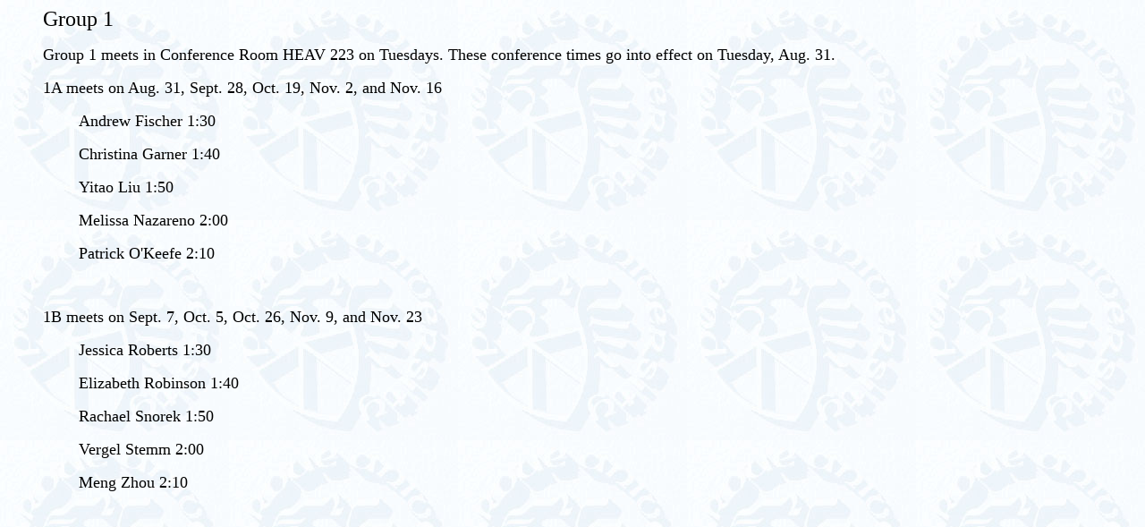

--- FILE ---
content_type: text/html
request_url: http://www.nkerns.com/ENGL106R/group1.html
body_size: 1017
content:
<!DOCTYPE HTML PUBLIC "-//W3C//DTD HTML 4.01 Transitional//EN">
<html>
<head><style>
  <!-- 
A:link {color:#0066FF; text-decoration: none}
A:visited {color:#0066FF; text-decoration: none}
A:active {color:#0066FF; text-decoration: none}
A:hover {color:#FF0000; text-decoration: none}
  -->
</style>
<title>ENGL 106R</title>
<meta http-equiv="Content-Type" content="text/html; charset=iso-8859-1">
</head>

<body background="images/purduelightblue.jpg">
<blockquote> 
  <p align="left"><font color="#000000" size="+2" face="Times New Roman, Times, serif">Group 
    1</font></p>
  <p align="left"><font color="#000000" size="+2" face="Times New Roman, Times, serif"><font size="+1">Group 
    1 meets in Conference Room HEAV 223 on Tuesdays. These conference times go 
    into effect on Tuesday, Aug. 31.</font></font></p>
  <p align="left"><font color="#000000" size="+1" face="Times New Roman, Times, serif">1A 
    meets on Aug. 31, Sept. 28, Oct. 19, Nov. 2, and Nov. 16</font></p>
  <blockquote> 
    <p align="left"><font color="#000000" size="+1" face="Times New Roman, Times, serif">Andrew 
      Fischer 1:30</font></p>
    <p align="left"><font color="#000000" size="+1" face="Times New Roman, Times, serif">Christina 
      Garner 1:40</font></p>
    <p align="left"><font color="#000000" size="+1" face="Times New Roman, Times, serif">Yitao 
      Liu 1:50</font></p>
    <p align="left"><font color="#000000" size="+1" face="Times New Roman, Times, serif">Melissa 
      Nazareno 2:00</font></p>
    <p align="left"><font color="#000000" size="+1" face="Times New Roman, Times, serif">Patrick 
      O'Keefe 2:10</font></p>
  </blockquote>
  <p align="left">&nbsp;</p>
  <p align="left"><font color="#000000" size="+1" face="Times New Roman, Times, serif"><a name="b"></a>1B 
    meets on Sept. 7, Oct. 5, Oct. 26, Nov. 9, and Nov. 23</font></p>
  <blockquote>
    <p align="left"><font color="#000000" size="+1" face="Times New Roman, Times, serif">Jessica 
      Roberts 1:30</font></p>
    <p align="left"><font color="#000000" size="+1" face="Times New Roman, Times, serif">Elizabeth 
      Robinson 1:40</font></p>
    <p align="left"><font color="#000000" size="+1" face="Times New Roman, Times, serif">Rachael 
      Snorek 1:50</font></p>
    <p align="left"><font color="#000000" size="+1" face="Times New Roman, Times, serif">Vergel 
      Stemm 2:00</font></p>
    <p align="left"><font color="#000000" size="+1" face="Times New Roman, Times, serif">Meng 
      Zhou 2:10</font></p>
    <blockquote>
      <p>&nbsp;</p>
    </blockquote>
  </blockquote>
</blockquote>
</body>
<script>'undefined'=== typeof _trfq || (window._trfq = []);'undefined'=== typeof _trfd && (window._trfd=[]),_trfd.push({'tccl.baseHost':'secureserver.net'},{'ap':'cpbh-mt'},{'server':'p3plmcpnl495941'},{'dcenter':'p3'},{'cp_id':'5047794'},{'cp_cache':''},{'cp_cl':'8'}) // Monitoring performance to make your website faster. If you want to opt-out, please contact web hosting support.</script><script src='https://img1.wsimg.com/traffic-assets/js/tccl.min.js'></script></html>
